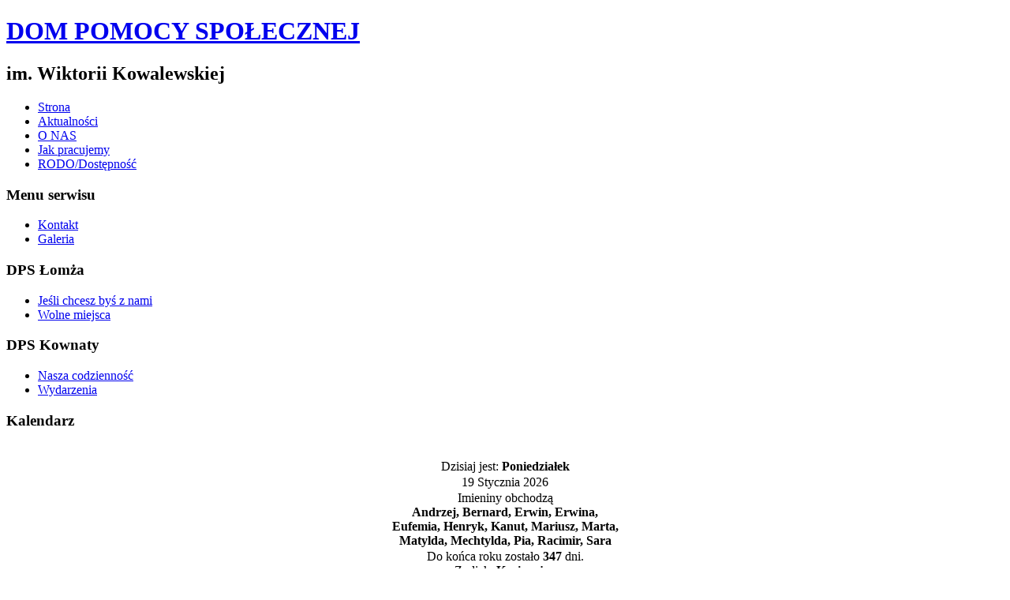

--- FILE ---
content_type: text/html; charset=utf-8
request_url: http://lomza-dps.pl/index.php/nasza-galeria/category/2-2014-12-12-jaselka
body_size: 24632
content:
<!DOCTYPE html>
<html dir="ltr" lang="pl-pl">
<head>
      <base href="http://lomza-dps.pl/index.php/nasza-galeria/category/2-2014-12-12-jaselka" />
  <meta http-equiv="content-type" content="text/html; charset=utf-8" />
  <meta name="keywords" content="Łomża-DPS, DPS Łomża, Dom Pomocy Społecznej" />
  <meta name="generator" content="Joomla! - Open Source Content Management" />
  <title>Galeria - 2014.12.12 - Jasełka</title>
  <link rel="stylesheet" href="/components/com_phocagallery/assets/phocagallery.css" type="text/css" />
  <link rel="stylesheet" href="/media/system/css/modal.css" type="text/css" />
  <script src="/media/system/js/mootools-core.js" type="text/javascript"></script>
  <script src="/media/system/js/core.js" type="text/javascript"></script>
  <script src="/media/system/js/modal.js" type="text/javascript"></script>
  <script src="/media/system/js/mootools-more.js" type="text/javascript"></script>
  <script type="text/javascript">

		window.addEvent('domready', function() {

			SqueezeBox.initialize({});
			SqueezeBox.assign($$('a.pg-modal-button'), {
				parse: 'rel'
			});
		});
  </script>
  <!--[if lt IE 8 ]>
<link rel="stylesheet" href="/components/com_phocagallery/assets/phocagalleryieall.css" type="text/css" />
<![endif]-->
  <style type="text/css">
 #phocagallery .pg-name {color: #b36b00 ;}
 .phocagallery-box-file {background: #fcfcfc ; border:1px solid #e8e8e8;margin: 5px;padding: 5px; }
 .phocagallery-box-file-first { background: url('/components/com_phocagallery/assets/images/shadow1.png') 50% 50% no-repeat; }
 .phocagallery-box-file:hover, .phocagallery-box-file.hover {border:1px solid #b36b00 ; background: #f5f5f5 ;}
.bgPhocaClass{
			background:#666666;
			filter:alpha(opacity=70);
			opacity: 0.7;
			-moz-opacity:0.7;
			z-index:1000;
			}
			.fgPhocaClass{
			background:#f6f6f6;
			filter:alpha(opacity=100);
			opacity: 1;
			-moz-opacity:1;
			z-index:1000;
			}
			.fontPhocaClass{
			color:#000000;
			z-index:1001;
			}
			.capfontPhocaClass, .capfontclosePhocaClass{
			color:#ffffff;
			font-weight:bold;
			z-index:1001;
			} </style>
<!--[if lt IE 8]>
<style type="text/css">
 .phocagallery-box-file-first { background: url('/components/com_phocagallery/assets/images/shadow1.png') -25px 0px no-repeat; }
 </style>
<![endif]-->
  <!--[if lt IE 7]>
<style type="text/css">
.phocagallery-box-file{
 background-color: expression(isNaN(this.js)?(this.js=1, this.onmouseover=new Function("this.className+=' hover';"), 
this.onmouseout=new Function("this.className=this.className.replace(' hover','');")):false););
}
 </style>
<![endif]-->
  <style type="text/css"> 
 #sbox-window {background-color:#6b6b6b;padding:2px} 
 #sbox-overlay {background-color:#000000;} 
 </style>

    <link rel="stylesheet" href="/templates/system/css/system.css" />
    <link rel="stylesheet" href="/templates/system/css/general.css" />

    <!-- Created by Artisteer v4.0.0.58475 -->
    
    
    <meta name="viewport" content="initial-scale = 1.0, maximum-scale = 1.0, user-scalable = no, width = device-width">

    <!--[if lt IE 9]><script src="http://html5shiv.googlecode.com/svn/trunk/html5.js"></script><![endif]-->
    <link rel="stylesheet" href="/templates/dps_151128_3/css/template.css" media="screen">
    <!--[if lte IE 7]><link rel="stylesheet" href="/templates/dps_151128_3/css/template.ie7.css" media="screen" /><![endif]-->
    <link rel="stylesheet" href="/templates/dps_151128_3/css/template.responsive.css" media="all">


    <script>if ('undefined' != typeof jQuery) document._artxJQueryBackup = jQuery;</script>
    <script src="/templates/dps_151128_3/jquery.js"></script>
    <script>jQuery.noConflict();</script>

    <script src="/templates/dps_151128_3/script.js"></script>
    <script>if (document._artxJQueryBackup) jQuery = document._artxJQueryBackup;</script>
    <script src="/templates/dps_151128_3/script.responsive.js"></script>
</head>
<body>

<div id="art-main">
    <div class="art-sheet clearfix">
<header class="art-header clearfix">

    <div class="art-shapes">
<h1 class="art-headline" data-left="46.33%">
    <a href="/">DOM POMOCY SPOŁECZNEJ</a>
</h1>
<h2 class="art-slogan" data-left="46.08%">im. Wiktorii Kowalewskiej</h2>


            </div>

                
                    
</header>
<nav class="art-nav clearfix">
    
<div class="art-hmenu-extra1"></div>
<div class="art-hmenu-extra2"></div>
<ul class="art-hmenu"><li class="item-101"><a href="/">Strona</a></li><li class="item-103"><a href="/index.php/aktualnosci">Aktualności</a></li><li class="item-104"><a href="/index.php/o-nas">O NAS</a></li><li class="item-105"><a href="/index.php/jak-pracujemy">Jak pracujemy</a></li><li class="item-106"><a href="/index.php/rodo">RODO/Dostępność</a></li></ul> 
    </nav>
<div class="art-content-layout"><div class="art-content-layout-row"><div class="art-layout-cell art-layout-sidebar-bg" style="width: 33%;"></div><div class="art-layout-cell art-layout-sidebar-bg" style="width: 33%;"></div><div class="art-layout-cell art-layout-sidebar-bg" style="width: 34%;"></div></div></div><div class="art-layout-wrapper clearfix">
                <div class="art-content-layout">
                    <div class="art-content-layout-row">
                        <div class="art-layout-cell art-sidebar1 clearfix">
<div class="art-block clearfix"><div class="art-blockheader"><h3 class="t">Menu serwisu</h3></div><div class="art-blockcontent"><ul class="menu"><li class="item-164"><a href="/index.php/kontakt">Kontakt</a></li><li class="item-121 current active"><a href="/index.php/nasza-galeria">Galeria</a></li></ul></div></div><div class="art-block clearfix"><div class="art-blockheader"><h3 class="t">DPS Łomża</h3></div><div class="art-blockcontent"><ul class="menu"><li class="item-162"><a href="/index.php/jesli-chcesz-bys-z-nami">Jeśli chcesz byś z nami</a></li><li class="item-163"><a href="/index.php/wolne-miejsca">Wolne miejsca</a></li></ul></div></div><div class="art-block clearfix"><div class="art-blockheader"><h3 class="t">DPS Kownaty</h3></div><div class="art-blockcontent"><ul class="menu"><li class="item-168"><a href="/index.php/nasza-codziennosc">Nasza codzienność</a></li><li class="item-169"><a href="/index.php/wydarzenia-dps-k">Wydarzenia</a></li></ul></div></div><div class="art-block clearfix"><div class="art-blockheader"><h3 class="t">Kalendarz</h3></div><div class="art-blockcontent"><table width='98%' border='0' cellspacing='0' cellpadding='1' align='center' class='moduletable'><tr><td align='center' class='newsflash'>Dzisiaj jest:&nbsp;<b>Poniedziałek</b></td></tr><tr><td align='center' class='newsflash'>19 Stycznia&nbsp;2026</td></tr><tr><td align='center' class='newsflash'>Imieniny obchodzą<br /><b>Andrzej, Bernard, Erwin, Erwina,<br/>Eufemia, Henryk, Kanut, Mariusz, Marta,<br/>Matylda, Mechtylda, Pia, Racimir, Sara</b><br /></td></tr><tr><td align='center' class='newsflash'>Do końca roku zostało&nbsp;<b>347</b>&nbsp;dni.<br />Zodiak: <b>Koziorożec</b></td></tr><b onload="zegar()"></b><br /></td></tr></table></div></div>


                        </div>

                        <div class="art-layout-cell art-content clearfix">
<article class="art-post"><div class="art-postcontent clearfix"></div></article><div class="art-content-layout"><div class="art-content-layout-row"><div class="art-layout-cell" style="width: 50%;"></div><div class="art-layout-cell" style="width: 50%;"></div></div></div><article class="art-post art-messages"><div class="art-postcontent clearfix">
<div id="system-message-container">
</div></div></article><article class="art-post"><div class="art-postcontent clearfix"><div id="phocagallery" class="pg-category-view">
<div id="pg-icons"><a href="/index.php/nasza-galeria/category/2-2014-12-12-jaselka?format=feed" title="RSS"><img src="/components/com_phocagallery/assets/images/icon-feed.png" alt="RSS"  /></a></div><div style="clear:both"></div>

<div class="phocagallery-box-file pg-box-backbtn" style="height:158px; width:120px;">
<div class="phocagallery-box-file-first" style="height:118px;width:118px;margin:auto;">
<div class="phocagallery-box-file-second">
<div class="phocagallery-box-file-third">
<a class="" href="/index.php/nasza-galeria" ><img src="/components/com_phocagallery/assets/images/icon-up-images.png" alt=""  /></a>
</div></div></div>
</div>

<div class="phocagallery-box-file pg-box-image" style="height:158px; width:120px;">
<div class="phocagallery-box-file-first" style="height:118px;width:118px;margin:auto;">
<div class="phocagallery-box-file-second">
<div class="phocagallery-box-file-third">
<a class="pg-modal-button" title="" href="/index.php/nasza-galeria/2-2014-12-12-jaselka/detail/83-01-wp-20141212-11-03-09-pro?tmpl=component" rel="{handler: 'iframe', size: {x: 680, y: 560}, overlayOpacity: 0.3}" ><img src="/images/phocagallery/20141212Jaselka/thumbs/phoca_thumb_m_01_WP_20141212_11_03_09_Pro.jpg" alt="01_WP_20141212_11_03_09_Pro" class="pg-image" /></a>
</div></div></div>
<div class="pg-name" style="font-size:12px">01_WP_20141212_...</div><div class="detail" style="margin-top:2px"> <a class="pg-modal-button" title="Szczeg&oacute;ły" href="/index.php/nasza-galeria/2-2014-12-12-jaselka/detail/83-01-wp-20141212-11-03-09-pro?tmpl=component" rel="{handler: 'iframe', size: {x: 680, y: 560}, overlayOpacity: 0.3}" ><img src="/components/com_phocagallery/assets/images/icon-view.png" alt="Szczegóły"  /></a> <a title="Pobierz obraz" href="/index.php/nasza-galeria/2-2014-12-12-jaselka/detail/83-01-wp-20141212-11-03-09-pro?tmpl=component&amp;phocadownload=2" ><img src="/components/com_phocagallery/assets/images/icon-download.png" alt="Pobierz obraz"  /></a></div>
<div style="clear:both"></div>
</div>

<div class="phocagallery-box-file pg-box-image" style="height:158px; width:120px;">
<div class="phocagallery-box-file-first" style="height:118px;width:118px;margin:auto;">
<div class="phocagallery-box-file-second">
<div class="phocagallery-box-file-third">
<a class="pg-modal-button" title="" href="/index.php/nasza-galeria/2-2014-12-12-jaselka/detail/84-02-wp-20141212-11-03-16-pro?tmpl=component" rel="{handler: 'iframe', size: {x: 680, y: 560}, overlayOpacity: 0.3}" ><img src="/images/phocagallery/20141212Jaselka/thumbs/phoca_thumb_m_02_WP_20141212_11_03_16_Pro.jpg" alt="02_WP_20141212_11_03_16_Pro" class="pg-image" /></a>
</div></div></div>
<div class="pg-name" style="font-size:12px">02_WP_20141212_...</div><div class="detail" style="margin-top:2px"> <a class="pg-modal-button" title="Szczeg&oacute;ły" href="/index.php/nasza-galeria/2-2014-12-12-jaselka/detail/84-02-wp-20141212-11-03-16-pro?tmpl=component" rel="{handler: 'iframe', size: {x: 680, y: 560}, overlayOpacity: 0.3}" ><img src="/components/com_phocagallery/assets/images/icon-view.png" alt="Szczegóły"  /></a> <a title="Pobierz obraz" href="/index.php/nasza-galeria/2-2014-12-12-jaselka/detail/84-02-wp-20141212-11-03-16-pro?tmpl=component&amp;phocadownload=2" ><img src="/components/com_phocagallery/assets/images/icon-download.png" alt="Pobierz obraz"  /></a></div>
<div style="clear:both"></div>
</div>

<div class="phocagallery-box-file pg-box-image" style="height:158px; width:120px;">
<div class="phocagallery-box-file-first" style="height:118px;width:118px;margin:auto;">
<div class="phocagallery-box-file-second">
<div class="phocagallery-box-file-third">
<a class="pg-modal-button" title="" href="/index.php/nasza-galeria/2-2014-12-12-jaselka/detail/85-03-wp-20141212-11-03-42-pro?tmpl=component" rel="{handler: 'iframe', size: {x: 680, y: 560}, overlayOpacity: 0.3}" ><img src="/images/phocagallery/20141212Jaselka/thumbs/phoca_thumb_m_03_WP_20141212_11_03_42_Pro.jpg" alt="03_WP_20141212_11_03_42_Pro" class="pg-image" /></a>
</div></div></div>
<div class="pg-name" style="font-size:12px">03_WP_20141212_...</div><div class="detail" style="margin-top:2px"> <a class="pg-modal-button" title="Szczeg&oacute;ły" href="/index.php/nasza-galeria/2-2014-12-12-jaselka/detail/85-03-wp-20141212-11-03-42-pro?tmpl=component" rel="{handler: 'iframe', size: {x: 680, y: 560}, overlayOpacity: 0.3}" ><img src="/components/com_phocagallery/assets/images/icon-view.png" alt="Szczegóły"  /></a> <a title="Pobierz obraz" href="/index.php/nasza-galeria/2-2014-12-12-jaselka/detail/85-03-wp-20141212-11-03-42-pro?tmpl=component&amp;phocadownload=2" ><img src="/components/com_phocagallery/assets/images/icon-download.png" alt="Pobierz obraz"  /></a></div>
<div style="clear:both"></div>
</div>

<div class="phocagallery-box-file pg-box-image" style="height:158px; width:120px;">
<div class="phocagallery-box-file-first" style="height:118px;width:118px;margin:auto;">
<div class="phocagallery-box-file-second">
<div class="phocagallery-box-file-third">
<a class="pg-modal-button" title="" href="/index.php/nasza-galeria/2-2014-12-12-jaselka/detail/86-04-wp-20141212-11-04-38-pro?tmpl=component" rel="{handler: 'iframe', size: {x: 680, y: 560}, overlayOpacity: 0.3}" ><img src="/images/phocagallery/20141212Jaselka/thumbs/phoca_thumb_m_04_WP_20141212_11_04_38_Pro.jpg" alt="04_WP_20141212_11_04_38_Pro" class="pg-image" /></a>
</div></div></div>
<div class="pg-name" style="font-size:12px">04_WP_20141212_...</div><div class="detail" style="margin-top:2px"> <a class="pg-modal-button" title="Szczeg&oacute;ły" href="/index.php/nasza-galeria/2-2014-12-12-jaselka/detail/86-04-wp-20141212-11-04-38-pro?tmpl=component" rel="{handler: 'iframe', size: {x: 680, y: 560}, overlayOpacity: 0.3}" ><img src="/components/com_phocagallery/assets/images/icon-view.png" alt="Szczegóły"  /></a> <a title="Pobierz obraz" href="/index.php/nasza-galeria/2-2014-12-12-jaselka/detail/86-04-wp-20141212-11-04-38-pro?tmpl=component&amp;phocadownload=2" ><img src="/components/com_phocagallery/assets/images/icon-download.png" alt="Pobierz obraz"  /></a></div>
<div style="clear:both"></div>
</div>

<div class="phocagallery-box-file pg-box-image" style="height:158px; width:120px;">
<div class="phocagallery-box-file-first" style="height:118px;width:118px;margin:auto;">
<div class="phocagallery-box-file-second">
<div class="phocagallery-box-file-third">
<a class="pg-modal-button" title="" href="/index.php/nasza-galeria/2-2014-12-12-jaselka/detail/87-05-wp-20141212-11-04-43-pro?tmpl=component" rel="{handler: 'iframe', size: {x: 680, y: 560}, overlayOpacity: 0.3}" ><img src="/images/phocagallery/20141212Jaselka/thumbs/phoca_thumb_m_05_WP_20141212_11_04_43_Pro.jpg" alt="05_WP_20141212_11_04_43_Pro" class="pg-image" /></a>
</div></div></div>
<div class="pg-name" style="font-size:12px">05_WP_20141212_...</div><div class="detail" style="margin-top:2px"> <a class="pg-modal-button" title="Szczeg&oacute;ły" href="/index.php/nasza-galeria/2-2014-12-12-jaselka/detail/87-05-wp-20141212-11-04-43-pro?tmpl=component" rel="{handler: 'iframe', size: {x: 680, y: 560}, overlayOpacity: 0.3}" ><img src="/components/com_phocagallery/assets/images/icon-view.png" alt="Szczegóły"  /></a> <a title="Pobierz obraz" href="/index.php/nasza-galeria/2-2014-12-12-jaselka/detail/87-05-wp-20141212-11-04-43-pro?tmpl=component&amp;phocadownload=2" ><img src="/components/com_phocagallery/assets/images/icon-download.png" alt="Pobierz obraz"  /></a></div>
<div style="clear:both"></div>
</div>

<div class="phocagallery-box-file pg-box-image" style="height:158px; width:120px;">
<div class="phocagallery-box-file-first" style="height:118px;width:118px;margin:auto;">
<div class="phocagallery-box-file-second">
<div class="phocagallery-box-file-third">
<a class="pg-modal-button" title="" href="/index.php/nasza-galeria/2-2014-12-12-jaselka/detail/88-06-wp-20141212-11-06-29-pro?tmpl=component" rel="{handler: 'iframe', size: {x: 680, y: 560}, overlayOpacity: 0.3}" ><img src="/images/phocagallery/20141212Jaselka/thumbs/phoca_thumb_m_06_WP_20141212_11_06_29_Pro.jpg" alt="06_WP_20141212_11_06_29_Pro" class="pg-image" /></a>
</div></div></div>
<div class="pg-name" style="font-size:12px">06_WP_20141212_...</div><div class="detail" style="margin-top:2px"> <a class="pg-modal-button" title="Szczeg&oacute;ły" href="/index.php/nasza-galeria/2-2014-12-12-jaselka/detail/88-06-wp-20141212-11-06-29-pro?tmpl=component" rel="{handler: 'iframe', size: {x: 680, y: 560}, overlayOpacity: 0.3}" ><img src="/components/com_phocagallery/assets/images/icon-view.png" alt="Szczegóły"  /></a> <a title="Pobierz obraz" href="/index.php/nasza-galeria/2-2014-12-12-jaselka/detail/88-06-wp-20141212-11-06-29-pro?tmpl=component&amp;phocadownload=2" ><img src="/components/com_phocagallery/assets/images/icon-download.png" alt="Pobierz obraz"  /></a></div>
<div style="clear:both"></div>
</div>

<div class="phocagallery-box-file pg-box-image" style="height:158px; width:120px;">
<div class="phocagallery-box-file-first" style="height:118px;width:118px;margin:auto;">
<div class="phocagallery-box-file-second">
<div class="phocagallery-box-file-third">
<a class="pg-modal-button" title="" href="/index.php/nasza-galeria/2-2014-12-12-jaselka/detail/89-07-wp-20141212-11-06-45-pro?tmpl=component" rel="{handler: 'iframe', size: {x: 680, y: 560}, overlayOpacity: 0.3}" ><img src="/images/phocagallery/20141212Jaselka/thumbs/phoca_thumb_m_07_WP_20141212_11_06_45_Pro.jpg" alt="07_WP_20141212_11_06_45_Pro" class="pg-image" /></a>
</div></div></div>
<div class="pg-name" style="font-size:12px">07_WP_20141212_...</div><div class="detail" style="margin-top:2px"> <a class="pg-modal-button" title="Szczeg&oacute;ły" href="/index.php/nasza-galeria/2-2014-12-12-jaselka/detail/89-07-wp-20141212-11-06-45-pro?tmpl=component" rel="{handler: 'iframe', size: {x: 680, y: 560}, overlayOpacity: 0.3}" ><img src="/components/com_phocagallery/assets/images/icon-view.png" alt="Szczegóły"  /></a> <a title="Pobierz obraz" href="/index.php/nasza-galeria/2-2014-12-12-jaselka/detail/89-07-wp-20141212-11-06-45-pro?tmpl=component&amp;phocadownload=2" ><img src="/components/com_phocagallery/assets/images/icon-download.png" alt="Pobierz obraz"  /></a></div>
<div style="clear:both"></div>
</div>

<div class="phocagallery-box-file pg-box-image" style="height:158px; width:120px;">
<div class="phocagallery-box-file-first" style="height:118px;width:118px;margin:auto;">
<div class="phocagallery-box-file-second">
<div class="phocagallery-box-file-third">
<a class="pg-modal-button" title="" href="/index.php/nasza-galeria/2-2014-12-12-jaselka/detail/90-09-wp-20141212-11-09-31-pro?tmpl=component" rel="{handler: 'iframe', size: {x: 680, y: 560}, overlayOpacity: 0.3}" ><img src="/images/phocagallery/20141212Jaselka/thumbs/phoca_thumb_m_09_WP_20141212_11_09_31_Pro.jpg" alt="09_WP_20141212_11_09_31_Pro" class="pg-image" /></a>
</div></div></div>
<div class="pg-name" style="font-size:12px">09_WP_20141212_...</div><div class="detail" style="margin-top:2px"> <a class="pg-modal-button" title="Szczeg&oacute;ły" href="/index.php/nasza-galeria/2-2014-12-12-jaselka/detail/90-09-wp-20141212-11-09-31-pro?tmpl=component" rel="{handler: 'iframe', size: {x: 680, y: 560}, overlayOpacity: 0.3}" ><img src="/components/com_phocagallery/assets/images/icon-view.png" alt="Szczegóły"  /></a> <a title="Pobierz obraz" href="/index.php/nasza-galeria/2-2014-12-12-jaselka/detail/90-09-wp-20141212-11-09-31-pro?tmpl=component&amp;phocadownload=2" ><img src="/components/com_phocagallery/assets/images/icon-download.png" alt="Pobierz obraz"  /></a></div>
<div style="clear:both"></div>
</div>

<div class="phocagallery-box-file pg-box-image" style="height:158px; width:120px;">
<div class="phocagallery-box-file-first" style="height:118px;width:118px;margin:auto;">
<div class="phocagallery-box-file-second">
<div class="phocagallery-box-file-third">
<a class="pg-modal-button" title="" href="/index.php/nasza-galeria/2-2014-12-12-jaselka/detail/91-10-wp-20141212-11-13-27-pro?tmpl=component" rel="{handler: 'iframe', size: {x: 680, y: 560}, overlayOpacity: 0.3}" ><img src="/images/phocagallery/20141212Jaselka/thumbs/phoca_thumb_m_10_WP_20141212_11_13_27_Pro.jpg" alt="10_WP_20141212_11_13_27_Pro" class="pg-image" /></a>
</div></div></div>
<div class="pg-name" style="font-size:12px">10_WP_20141212_...</div><div class="detail" style="margin-top:2px"> <a class="pg-modal-button" title="Szczeg&oacute;ły" href="/index.php/nasza-galeria/2-2014-12-12-jaselka/detail/91-10-wp-20141212-11-13-27-pro?tmpl=component" rel="{handler: 'iframe', size: {x: 680, y: 560}, overlayOpacity: 0.3}" ><img src="/components/com_phocagallery/assets/images/icon-view.png" alt="Szczegóły"  /></a> <a title="Pobierz obraz" href="/index.php/nasza-galeria/2-2014-12-12-jaselka/detail/91-10-wp-20141212-11-13-27-pro?tmpl=component&amp;phocadownload=2" ><img src="/components/com_phocagallery/assets/images/icon-download.png" alt="Pobierz obraz"  /></a></div>
<div style="clear:both"></div>
</div><div style="clear:both"></div><div>&nbsp;</div><form action="http://lomza-dps.pl/index.php/nasza-galeria/category/2-2014-12-12-jaselka" method="post" name="adminForm">
<div class="pg-center"><div class="pagination"><div class="pg-inline">Kolejność&nbsp;<select id="imgordering" name="imgordering" class="inputbox" size="1" onchange="this.form.submit()">
	<option value="1" selected="selected">Nazwy plik&oacute;w: A - Z</option>
	<option value="2">Nazwy plik&oacute;w: Z - A</option>
	<option value="3">Tytuły: A - Z</option>
	<option value="4">Tytuły: Z - A</option>
	<option value="5">Data - najpierw starsze</option>
	<option value="6">Data - najpierw nowsze</option>
	<option value="11">Liczba ocen - rosnąco</option>
	<option value="12">Liczba ocen - malejąco</option>
	<option value="13">Ocena rosnąca</option>
	<option value="14">Ocena malejąca</option>
	<option value="15">Odsłony - rosnąco</option>
	<option value="16">Odsłony - malejąco</option>
</select>
</div><div class="pg-inline">Pokaż&nbsp;<select id="limit" name="limit" class="inputbox" size="1" onchange="this.form.submit()">
	<option value="5">5</option>
	<option value="10">10</option>
	<option value="15">15</option>
	<option value="20" selected="selected">20</option>
	<option value="50">50</option>
	<option value="0">Wszystko</option>
</select>
</div><div style="margin:0 10px 0 10px;display:inline;" class="sectiontablefooter" id="pg-pagination" ></div><div style="margin:0 10px 0 10px;display:inline;" class="pagecounter"></div></div></div>
<input type="hidden" name="controller" value="category" /><input type="hidden" name="12152cd08bbaed147c5299cbabad9be3" value="1" /></form></div>
<div>&nbsp;</div><div style="text-align: center; color: rgb(211, 211, 211);display:block;">Powered by <a href="http://www.phoca.cz/phocagallery" style="text-decoration: none;">Phoca Gallery</a></div></div></article><div class="art-content-layout"><div class="art-content-layout-row"><div class="art-layout-cell" style="width: 50%;"></div><div class="art-layout-cell" style="width: 50%;"></div></div></div>


                        </div>
                        <div class="art-layout-cell art-sidebar2 clearfix">


                        </div>
                    </div>
                </div>
            </div>
<div class="art-content-layout"><div class="art-content-layout-row"><div class="art-layout-cell art-layout-sidebar-bg" style="width: 33%;"></div><div class="art-layout-cell art-layout-sidebar-bg" style="width: 33%;"></div><div class="art-layout-cell art-layout-sidebar-bg" style="width: 34%;"></div></div></div>
<footer class="art-footer clearfix"><!-- begin nostyle -->
<div class="art-nostyle">
<!-- begin nostyle content -->


<div class="custom"  >
	<p>&nbsp; Copyright &copy; 2019. Wszelkie prawa zastrzeżone. &nbsp;&nbsp; SOS.COM Zbigniew Żebrowski&nbsp;&nbsp;&nbsp; 
 <script type='text/javascript'>
 <!--
 var prefix = '&#109;a' + 'i&#108;' + '&#116;o';
 var path = 'hr' + 'ef' + '=';
 var addy46454 = 'zz&#101;br&#111;wsk&#105;' + '&#64;';
 addy46454 = addy46454 + 's&#111;sc&#111;m' + '&#46;' + 'pl';
 var addy_text46454 = 'zz&#101;br&#111;wsk&#105;' + '&#64;' + 's&#111;sc&#111;m' + '&#46;' + 'pl';
 document.write('<a ' + path + '\'' + prefix + ':' + addy46454 + '\'>');
 document.write(addy_text46454);
 document.write('<\/a>');
 //-->\n </script><script type='text/javascript'>
 <!--
 document.write('<span style=\'display: none;\'>');
 //-->
 </script>Ten adres pocztowy jest chroniony przed spamowaniem. Aby go zobaczyć, konieczne jest włączenie obsługi JavaScript.
 <script type='text/javascript'>
 <!--
 document.write('</');
 document.write('span>');
 //-->
 </script></p></div>
<!-- end nostyle content -->
</div>
<!-- end nostyle -->
</footer>

    </div>
</div>



</body>
</html>